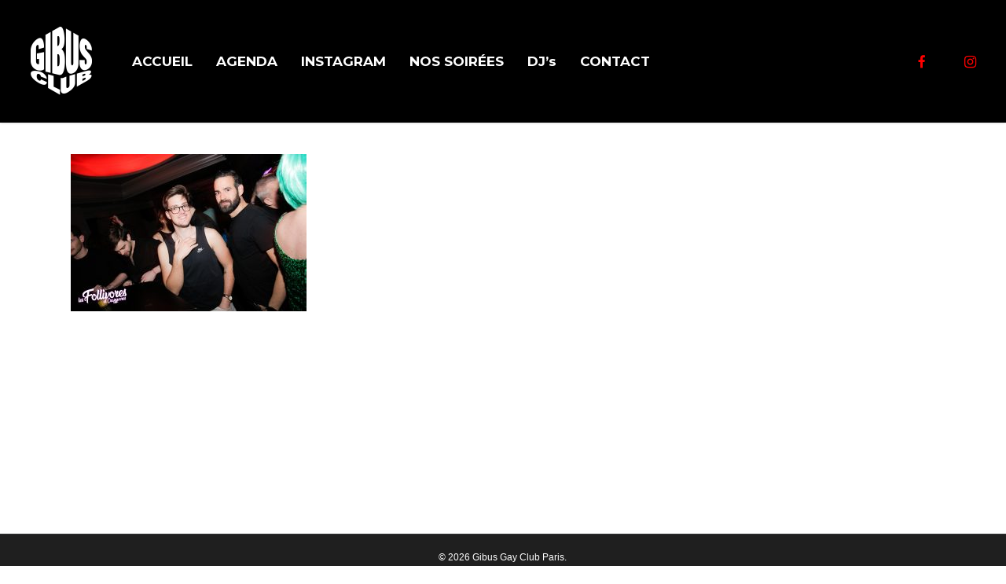

--- FILE ---
content_type: text/plain
request_url: https://www.google-analytics.com/j/collect?v=1&_v=j102&a=731935822&t=pageview&_s=1&dl=https%3A%2F%2Fgibusclub.fr%2Fphotos-4%2F20220204_lesfollivores_pr_7177&ul=en-us%40posix&dt=20220204_LESFOLLIVORES_PR_7177%20-%20Gibus%20Gay%20Club%20Paris&sr=1280x720&vp=1280x720&_u=IADAAEABAAAAACAAI~&jid=904932306&gjid=1026376006&cid=935146993.1769751485&tid=UA-93853426-1&_gid=2136881401.1769751486&_r=1&_slc=1&z=1676503534
body_size: -562
content:
2,cG-M860P0387G